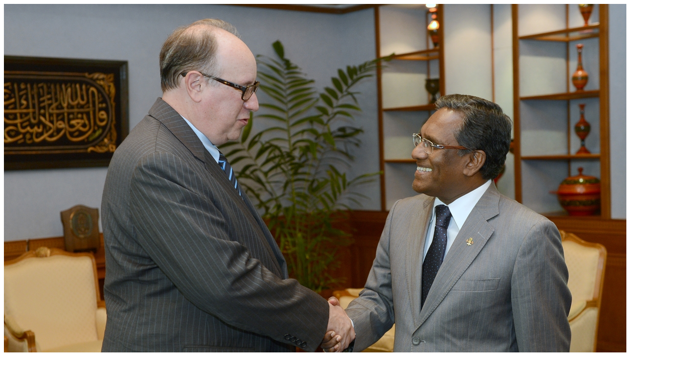

--- FILE ---
content_type: text/html; charset=utf-8
request_url: https://presidency.gov.mv/PhotoGallery/PhotoGalleryList?page=557&lang=EN
body_size: 917
content:





<div id="content">

        <div class="row">

                <div class="col-sm-4">
                    <a href="/PhotoGallery/View/2290" title="Charg&#233; d&#39;affaires of the American Embassy calls on the President" >

                        <div class="article-box">
                            <img src="https://storage.googleapis.com/presidency.gov.mv/Photos/46412_4310ae19-f_.jpg" class="img-responsive" />
                            <div class="article-box-label">
                                Charg&#233; d&#39;affaires of the American Embassy calls on the President
                                <div class="date-text">28 July 2013</div>
                            </div>
                        </div>
                    </a>
                </div>
                <div class="col-sm-4">
                    <a href="/PhotoGallery/View/2289" title="President Waheed meets Palestinian Doctors and Imaams visiting Maldives" >

                        <div class="article-box">
                            <img src="https://storage.googleapis.com/presidency.gov.mv/Photos/46372_d7f7148b-f_.jpg" class="img-responsive" />
                            <div class="article-box-label">
                                President Waheed meets Palestinian Doctors and Imaams visiting Maldives
                                <div class="date-text">28 July 2013</div>
                            </div>
                        </div>
                    </a>
                </div>
                <div class="col-sm-4">
                    <a href="/PhotoGallery/View/2288" title="Independence Day Official Reception" >

                        <div class="article-box">
                            <img src="https://storage.googleapis.com/presidency.gov.mv/Photos/46309_4190093e-9_.jpg" class="img-responsive" />
                            <div class="article-box-label">
                                Independence Day Official Reception
                                <div class="date-text">27 July 2013</div>
                            </div>
                        </div>
                    </a>
                </div>
                <div class="col-sm-4">
                    <a href="/PhotoGallery/View/2287" title="Independence Day 2013" >

                        <div class="article-box">
                            <img src="https://storage.googleapis.com/presidency.gov.mv/Photos/46286_764dac73-e_.jpg" class="img-responsive" />
                            <div class="article-box-label">
                                Independence Day 2013
                                <div class="date-text">26 July 2013</div>
                            </div>
                        </div>
                    </a>
                </div>
                <div class="col-sm-4">
                    <a href="/PhotoGallery/View/2286" title="New Moroccan Ambassador presentation of Credentials" >

                        <div class="article-box">
                            <img src="https://storage.googleapis.com/presidency.gov.mv/Photos/46246_9a39d85a-d_.jpg" class="img-responsive" />
                            <div class="article-box-label">
                                New Moroccan Ambassador presentation of Credentials
                                <div class="date-text">25 July 2013</div>
                            </div>
                        </div>
                    </a>
                </div>
                <div class="col-sm-4">
                    <a href="/PhotoGallery/View/2285" title="Canadian High Commissioner Presents Credentials" >

                        <div class="article-box">
                            <img src="https://storage.googleapis.com/presidency.gov.mv/Photos/46236_9a99c63d-2_.jpg" class="img-responsive" />
                            <div class="article-box-label">
                                Canadian High Commissioner Presents Credentials
                                <div class="date-text">24 July 2013</div>
                            </div>
                        </div>
                    </a>
                </div>
                <div class="col-sm-4">
                    <a href="/PhotoGallery/View/2284" title="Indian Joint Secretary calls on the President" >

                        <div class="article-box">
                            <img src="https://storage.googleapis.com/presidency.gov.mv/Photos/46231_bad45f3b-2_.jpg" class="img-responsive" />
                            <div class="article-box-label">
                                Indian Joint Secretary calls on the President
                                <div class="date-text">24 July 2013</div>
                            </div>
                        </div>
                    </a>
                </div>
                <div class="col-sm-4">
                    <a href="/PhotoGallery/View/2283" title="Function to mark the Police Memorial Day" >

                        <div class="article-box">
                            <img src="https://storage.googleapis.com/presidency.gov.mv/Photos/46202_fae3c4d7-0_.jpg" class="img-responsive" />
                            <div class="article-box-label">
                                Function to mark the Police Memorial Day
                                <div class="date-text">23 July 2013</div>
                            </div>
                        </div>
                    </a>
                </div>
                <div class="col-sm-4">
                    <a href="/PhotoGallery/View/2281" title="President Waheed&#39;s Press Conference" >

                        <div class="article-box">
                            <img src="https://storage.googleapis.com/presidency.gov.mv/Photos/46173_18fb85b7-8_.jpg" class="img-responsive" />
                            <div class="article-box-label">
                                President Waheed&#39;s Press Conference
                                <div class="date-text">16 July 2013</div>
                            </div>
                        </div>
                    </a>
                </div>
                <div class="col-sm-4">
                    <a href="/PhotoGallery/View/2282" title="President Waheed meets Prime Minister and Vice President of UAE" >

                        <div class="article-box">
                            <img src="https://storage.googleapis.com/presidency.gov.mv/Photos/46184_a4db2d05-8_.jpg" class="img-responsive" />
                            <div class="article-box-label">
                                President Waheed meets Prime Minister and Vice President of UAE
                                <div class="date-text">14 July 2013</div>
                            </div>
                        </div>
                    </a>
                </div>
                <div class="col-sm-4">
                    <a href="/PhotoGallery/View/2280" title="President Waheed and First Lady perform Umrah" >

                        <div class="article-box">
                            <img src="https://storage.googleapis.com/presidency.gov.mv/Photos/46167_536f9f0b-7_.JPG" class="img-responsive" />
                            <div class="article-box-label">
                                President Waheed and First Lady perform Umrah
                                <div class="date-text">11 July 2013</div>
                            </div>
                        </div>
                    </a>
                </div>
                <div class="col-sm-4">
                    <a href="/PhotoGallery/View/2279" title="President Waheed meets Saudi Crown Prince" >

                        <div class="article-box">
                            <img src="https://storage.googleapis.com/presidency.gov.mv/Photos/46164_4819b107-e_.jpg" class="img-responsive" />
                            <div class="article-box-label">
                                President Waheed meets Saudi Crown Prince
                                <div class="date-text">11 July 2013</div>
                            </div>
                        </div>
                    </a>
                </div>
            <div class="clearfix"></div>
            <div id="contentPager">
                <div class="pagination-container"><ul class="pagination"><li class="PagedList-skipToFirst"><a href="/api/PhotoGallery/PhotoGalleryList?page=1&amp;lang=EN"><<</a></li><li class="PagedList-skipToPrevious"><a href="/api/PhotoGallery/PhotoGalleryList?page=556&amp;lang=EN" rel="prev"><</a></li><li class="PagedList-skipToPrevious"><a href="/api/PhotoGallery/PhotoGalleryList?page=551&amp;lang=EN" rel="prev">&#8230;</a></li><li><a href="/api/PhotoGallery/PhotoGalleryList?page=552&amp;lang=EN">552</a></li><li><a href="/api/PhotoGallery/PhotoGalleryList?page=553&amp;lang=EN">553</a></li><li><a href="/api/PhotoGallery/PhotoGalleryList?page=554&amp;lang=EN">554</a></li><li><a href="/api/PhotoGallery/PhotoGalleryList?page=555&amp;lang=EN">555</a></li><li><a href="/api/PhotoGallery/PhotoGalleryList?page=556&amp;lang=EN">556</a></li><li class="active"><span>557</span></li><li><a href="/api/PhotoGallery/PhotoGalleryList?page=558&amp;lang=EN">558</a></li><li><a href="/api/PhotoGallery/PhotoGalleryList?page=559&amp;lang=EN">559</a></li><li><a href="/api/PhotoGallery/PhotoGalleryList?page=560&amp;lang=EN">560</a></li><li><a href="/api/PhotoGallery/PhotoGalleryList?page=561&amp;lang=EN">561</a></li><li class="PagedList-skipToNext"><a href="/api/PhotoGallery/PhotoGalleryList?page=562&amp;lang=EN" rel="next">&#8230;</a></li><li class="PagedList-skipToNext"><a href="/api/PhotoGallery/PhotoGalleryList?page=558&amp;lang=EN" rel="next">></a></li><li class="PagedList-skipToLast"><a href="/api/PhotoGallery/PhotoGalleryList?page=740&amp;lang=EN">>></a></li></ul></div>
            </div>
        </div>

</div>





